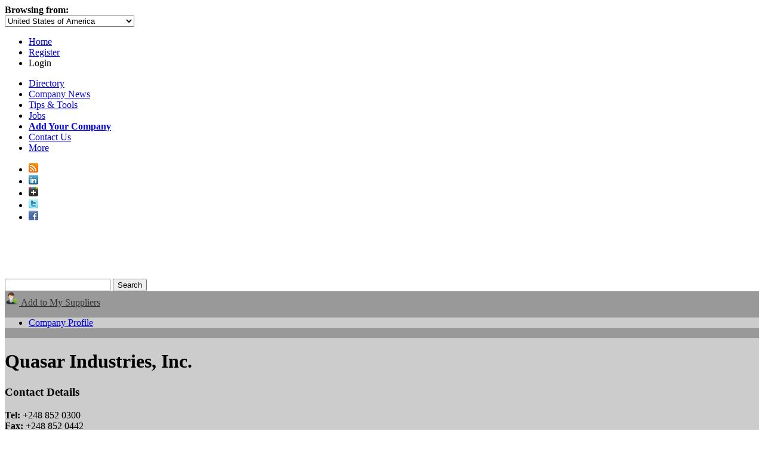

--- FILE ---
content_type: text/html; charset=utf-8
request_url: https://www.google.com/recaptcha/api2/aframe
body_size: 268
content:
<!DOCTYPE HTML><html><head><meta http-equiv="content-type" content="text/html; charset=UTF-8"></head><body><script nonce="9WC3RX_gTIYHq_Yl1_-Ljw">/** Anti-fraud and anti-abuse applications only. See google.com/recaptcha */ try{var clients={'sodar':'https://pagead2.googlesyndication.com/pagead/sodar?'};window.addEventListener("message",function(a){try{if(a.source===window.parent){var b=JSON.parse(a.data);var c=clients[b['id']];if(c){var d=document.createElement('img');d.src=c+b['params']+'&rc='+(localStorage.getItem("rc::a")?sessionStorage.getItem("rc::b"):"");window.document.body.appendChild(d);sessionStorage.setItem("rc::e",parseInt(sessionStorage.getItem("rc::e")||0)+1);localStorage.setItem("rc::h",'1769847977101');}}}catch(b){}});window.parent.postMessage("_grecaptcha_ready", "*");}catch(b){}</script></body></html>